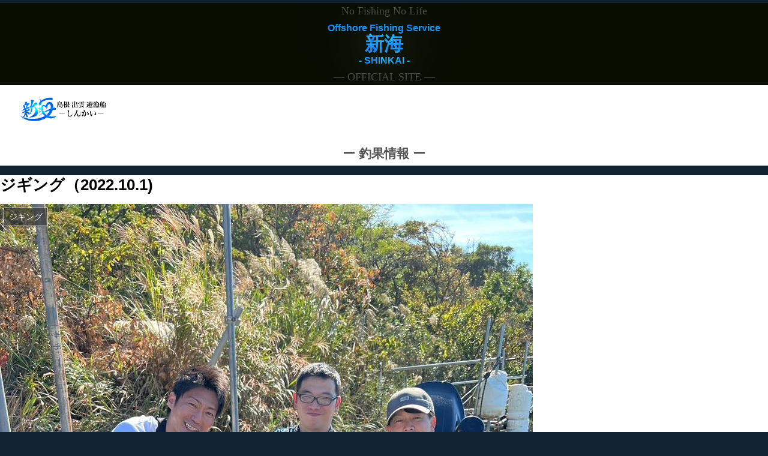

--- FILE ---
content_type: text/css
request_url: https://shinkai-izumo.com/wp-content/themes/cocoon-child-master/style.css?ver=6.9&fver=20230610032152
body_size: 5984
content:
@charset "UTF-8";

/*!
Theme Name: Cocoon Child
Description: Cocoon専用の子テーマ
Theme URI: https://wp-cocoon.com/
Author: わいひら
Author URI: https://nelog.jp/
Template:   cocoon-master
Version:    1.1.3
*/

/************************************
** テストスペース
************************************/


/*******************************
* 固定ページのクラス(載っている順番下から表記)
********************************/
html{
	scroll-behavior: smooth;
}
body{
	padding-top: 5px;
	padding-bottom: 0px;
/*	padding-left: 5px;
	padding-right: 5px;
*/	background-color: #112233;/*rgb(0,0,50); 
/*	background-color: rgb(255,255,255); */
	color:#000000;
}
.page-body{
	background-color:#112233;
}
.content{
	background-color:#ffffff;
	width:100%;
	padding-top:0em;
	margin-top:0em;
	
	border-radius:0px;
	z-index:0;
}
.main{
	background-color:#ffffff;
	border-radius:0px;
	margin:0;
	padding:0;

}
.entry-content{
	margin:0;
	padding:0;	
}
/*
footer{
	padding-top: 50px;
	padding-bottom: 50px;
	padding-left: 50px;
	padding-right: 50px;
	background-color: rgb(0,0,50); 
}*/
/************************************
** top_logo
************************************/

.main_top_logo{
	font: 400 1em/1.5 "Neuton";
	background: #090d00;
	color: rgba(255,255,255,.25);
	text-align: center; margin: 0 }
}

.main_top_logo p {
	text-transform: uppercase;
  	letter-spacing: 1.5em;
  	display: inline-block;
  	border: 4px double rgba(255,255,255,.25);
 	border-width: 4px 0;
  	padding: 1.5em 0em;
 	position: absolute;
  	top: 18%;
  	left: 50%;
  	width: 40em;
  	margin: 0 0 0 -20em;
}
.main_top_logo span {
    font: 700 1em/1.1 cursive,"Oswald", sans-serif;
    letter-spacing: 0;
    padding: .25em 0 .325em;
    display: block;
    margin: 0 auto;
    text-shadow: 0 0 80px rgba(255,255,255,.5);
/* Clip Background Image */

    background: url(https://shinkai-izumo.com/wp-content/uploads/2022/05/C61815E8-244E-4455-8183-232F1E924C2D-scaled.jpeg) repeat-y;
/*    background: url(https://i.ibb.co/RDTnNrT/animated-text-fill.png) repeat-y;	*/
    -webkit-background-clip: text;
    background-clip: text;

/* Animate Background Image */

    -webkit-text-fill-color: transparent;
    -webkit-animation: aitf 80s linear infinite;
/* Activate hardware acceleration for smoother animations */

    -webkit-transform: translate3d(0,0,0);
    -webkit-backface-visibility: hidden;
}

/* Animate Background Image */

@-webkit-keyframes aitf {
  0% { background-position: 0% 50%; }
  100% { background-position: 100% 50%; }
}

/*******************************
* オープニングムービーの設定
********************************/
.first-img {
	animation-name:chijimi;
	animation-duration: 16s; /*1回のアニメーション周期が完了するまでの時間*/
	animation-delay: 14s; /*いつスタートするか*/
	animation-timing-function:linear;
	animation-iteration-count:1; /*何回繰り返すか*/
}

.hideMefirst {
    -moz-animation: cssAnimation 0s ease-in 14s forwards;
    /* Firefox */
    -webkit-animation: cssAnimation 0s ease-in 14s forwards;
    /* Safari and Chrome */
    -o-animation: cssAnimation 0s ease-in 14s forwards;
    /* Opera */
    animation: cssAnimation 0s ease-in 14s forwards;
    -webkit-animation-fill-mode: forwards;
    animation-fill-mode: forwards;
}
.hideMe {
    -moz-animation: cssAnimation 0s ease-in 16s forwards;
    /* Firefox */
    -webkit-animation: cssAnimation 0s ease-in 16s forwards;
    /* Safari and Chrome */
    -o-animation: cssAnimation 0s ease-in 16s forwards;
    /* Opera */
    animation: cssAnimation 0s ease-in 16s forwards;
    -webkit-animation-fill-mode: forwards;
    animation-fill-mode: forwards;
}

.first-img{
	min-width: 100%;
	min-height: 100vh;
	background: #ffffff;

}
.anim-box {
  animation: fadeIn 0.7s cubic-bezier(0.33, 1, 0.68, 1) 1 forwards;
}

.anim-box-slidein {
  animation: slideIn 1s cubic-bezier(0.25, 1, 0.5, 1) 1 forwards;
}
 
.anim-box-popup {
  animation: popup 0.6s cubic-bezier(0.22, 1, 0.36, 1) 1 forwards;
}

.anim-box-poyopoyo {
  animation: poyopoyo 3s ease-out infinite;
  opacity: 1;
}


/*******************************
*
********************************/

/* 複数の固定ページの日付を非表示にする */
.post-19 .date-tags,
.post-36 .date-tags,
.post-38 .date-tags,
.post-40 .date-tags,
.post-43 .date-tags,
.post-45 .date-tags,
.post-47 .date-tags {
  display: none;
}

/* 固定ページ記事タイトル非表示 */
.type-page h1,
.type-page 
.post-meta{
  display:none;
}

/*******************************
* 見出しの設定
********************************/
h4 {
  color: #FFF;
  font-size: 18px;
  font-weight: bold;
  padding: 1em;
  background: linear-gradient(90deg, rgba(28,144,224,1) 0%, rgba(118,193,245,1) 100%);
  transform: skew(-15deg);
}
/**************************/
h5 {
  color: #010079;
  text-shadow: 0 0 5px white;
  border-left: solid 7px #010079;
  background: -webkit-repeating-linear-gradient(-45deg, #cce7ff, #cce7ff 3px,#e9f4ff 3px, #e9f4ff 7px);
  background: repeating-linear-gradient(-45deg, #cce7ff, #cce7ff 3px,#e9f4ff 3px, #e9f4ff 7px);
}
/*******************************
* 全体リンク設定
********************************/
a:link, a:visited {
  color: #000000;
}
a:hover, a:active {
  color: #ff0000;
}
a:link, a:visited {
  color: #000000;
}
a:hover, a:active {
  color: #ff0000;
}
/*******************************
* トップページのみのメニュー設定
********************************/
.topmenu{
	padding:1em;
	width:100%;
	height:14.5em;
	background-color:#0067ab;
	color:#ffffff;
}
.menu_blackButtom{
	padding:1em;
	width:100%;
	background-color:#000000;
	font-size:0.8em;
}
/*メニュー間隔　縦*/
.topmenu_space{
	height:0.7%;
	color:rgba(0,0,0,0)
}
.clip_top_space{
	height:9%;
	color:rgba(0,0,0,0)
}
.mail_top_space{
	height:18%;
	color:rgba(0,0,0,0)
}

/*メニュー間隔　横*/
.culum_topmenu{
  display: flex;
  justify-content: space-between;
}
.culum_topmenu .ob_center{
  width: 0.2%;
  background: rgba(0,0,0,0);
}
.culum_topmenu .ob_left{
  width: 49.9%;
  background: #000000;
}
.culum_topmenu .ob_right{
  width: 49.9%;
  background: #000000;
}
/*メニューボタン内　間隔*/
.culum_topmenu .ob_icon{
  width: 15%;
  background: #000000;
}
.culum_topmenu .ob_icon_space{
  width: 8%;
  background: #000000;
}
.culum_topmenu .ob_text{
  width: 77%;
  background: #000000;
}
/*リンク設定*/
.culum_topmenu .ob_left a{
	display:block;
	text-decoration: none;
}
.culum_topmenu .ob_right a{
	display:block;
	text-decoration: none;
}

a.white:link,a.white:visited {
  color: #ffffff;
}
a.white:hover,a.white:active {
  color: #ffff00;
}
/*
.culum_topmenu.ob_left a:link,a:visited {
  color: #ffffff;
}
.culum_topmenu.ob_left a:hover,a:active {
  color: #ffff00;
}
.culum_topmenu.ob_right a:link,a:visited {
  color: #ffffff;
}
.culum_topmenu.ob_right a:hover,a:active {
  color: #ffff00;
}

/*メニューの背景ボーダー*/
.bg_pattern {
  top: 0;
  left: 0;
  width: 100%;
  height: 14.5em;
  background-color: #116799;
}
.Lines {
  background-image: linear-gradient(0deg, #116799 50%, #003388 50%);
background-size: 2px 2px;
}
/****************予約状況マーク*****************/
  .gg-clipboard {
 color:#666666;
 box-sizing: border-box;
 position: relative;
 display: block;
 transform: scale(var(--ggs,1));
 width: 18px;
 height: 18px;
 border: 2px solid;
 border-radius: 2px
}

.gg-clipboard::after,
.gg-clipboard::before {
 content: "";
 display: block;
 box-sizing: border-box;
 position: absolute;
 border-radius: 2px;
 width: 10px;
 left: 2px
}

.gg-clipboard::before {
 border: 2px solid;
 border-bottom-left-radius: 3px;
 border-bottom-right-radius: 3px;
 top: -2px;
 height: 6px
}

.gg-clipboard::after {
 height: 2px;
 background: currentColor;
 box-shadow: 0 -4px 0 0;
 bottom: 2px
} 
/****************料金案内マーク*****************/
 .gg-anchor {
 top:0.5em;
 left:0.5em;
 color:#666666;
 box-sizing: border-box;
 position: relative;
 display: block;
 transform: scale(var(--ggs,1));
 width: 2px;
 height: 14px;
 background: currentColor;
 border-radius: 8px
}

.gg-anchor::after,
.gg-anchor::before {
 content: "";
 display: block;
 box-sizing: border-box;
 position: absolute;
 height: 6px;
 border: 2px solid
}

.gg-anchor::after {
 width: 12px;
 border-bottom-left-radius: 20px;
 border-bottom-right-radius: 20px;
 border-top-color: transparent;
 left: -5px;
 bottom: 2px
}

.gg-anchor::before {
 width: 6px;
 border-radius: 8px;
 top: -4px;
 left: -2px
} 
/****************釣果情報マーク*****************/
 .gg-align-bottom {
 top:0.2em;
 left:0.3em;
 color:#666666;
 box-sizing: border-box;
 position: relative;
 display: block;
 height: 12px;
 width: 12px;
 border-bottom: 2px solid;
 transform: scale(var(--ggs,1));
 margin-top: 4px
}

.gg-align-bottom::after,
.gg-align-bottom::before {
 content: "";
 display: block;
 box-sizing: border-box;
 position: absolute;
 width: 4px;
 background: currentColor;
 bottom: 2px
}

.gg-align-bottom::before {
 left: 1px;
 height: 12px
}

.gg-align-bottom::after {
 height: 6px;
 right: 1px;
 opacity: .5
} 
/****************当船についてマーク*****************/
 .gg-profile,
.gg-profile::after,
.gg-profile::before {
 display: block;
 box-sizing: border-box;
 border: 2px solid;
 border-radius: 100px
}

.gg-profile {
 left:-0.2em;
 color:#666666;
 overflow: hidden;
 transform: scale(var(--ggs,1));
 width: 22px;
 height: 22px;
 position: relative
}

.gg-profile::after,
.gg-profile::before {
 content: "";
 position: absolute;
 top: 2px;
 left: 5px;
 width: 8px;
 height: 8px
}

.gg-profile::after {
 border-radius: 200px;
 top: 11px;
 left: 0px;
 width: 18px;
 height: 18px
} 
/****************最新のお知らせマーク*****************/
 .gg-bell,
.gg-bell::before {
 border-top-left-radius: 100px;
 border-top-right-radius: 100px
}

.gg-bell {
 top:0.2em;
 left:0.2em;
 color:#666666;
 box-sizing: border-box;
 position: relative;
 display: block;
 transform: scale(var(--ggs,1));
 border: 2px solid;
 border-bottom: 0;
 width: 14px;
 height: 14px
}

.gg-bell::after,
.gg-bell::before {
 content: "";
 display: block;
 box-sizing: border-box;
 position: absolute
}

.gg-bell::before {
 background: currentColor;
 width: 4px;
 height: 4px;
 top: -4px;
 left: 3px
}

.gg-bell::after {
 border-radius: 3px;
 width: 16px;
 height: 10px;
 border: 6px solid transparent;
 border-top: 1px solid transparent;
 box-shadow:
 inset 0 0 0 4px,
 0 -2px 0 0;
 top: 14px;
 left: -3px;
 border-bottom-left-radius: 100px;
 border-bottom-right-radius: 100px
} 
/****************アクセスマーク*****************/
 .gg-pin {
 color:#666666;
 box-sizing: border-box;
 position: relative;
 display: block;
 transform: rotate(45deg) scale(var(--ggs,1));
 width: 18px;
 height: 18px;
 border-radius: 100% 100% 0 100%;
 border: 2px solid;
 margin-top: -4px
}

.gg-pin::before {
 content: "";
 display: block;
 box-sizing: border-box;
 position: absolute;
 width: 8px;
 height: 8px;
 border: 2px solid;
 top: 3px;
 left: 3px;
 border-radius: 40px
} 
/****************注意事項マーク*****************/
 .gg-danger {
 color:#666666;
 box-sizing: border-box;
 position: relative;
 display: block;
 transform: scale(var(--ggs,1));
 width: 20px;
 height: 20px;
 border: 2px solid;
 border-radius: 40px
}

.gg-danger::after,
.gg-danger::before {
 content: "";
 display: block;
 box-sizing: border-box;
 position: absolute;
 border-radius: 3px;
 width: 2px;
 background: currentColor;
 left: 7px
}

.gg-danger::after {
 top: 2px;
 height: 8px
}

.gg-danger::before {
 height: 2px;
 bottom: 2px
} 
/****************お問合せマーク*****************/
  .gg-mail,
.gg-mail::after {
 display: block;
 box-sizing: border-box;
 height: 14px;
 border: 2px solid
}

.gg-mail {
 color:#666666;
 overflow: hidden;
 transform: scale(var(--ggs,1));
 position: relative;
 width: 18px;
 border-radius: 2px
}

.gg-mail::after {
 content: "";
 position: absolute;
 border-radius: 3px;
 width: 14px;
 transform: rotate(-45deg);
 bottom: 3px;
 left: 0
} 
/*******************************
* トップページのお問合せカバー設定
********************************/
.tel_cover{
	background:radial-gradient(rgb(244,244,249) 0%,rgb(123,167,242) 100%);
	width:100%;
	height:8em;
	padding-top:1.5em;
	margin-top:-0.5em;
}
.line_cover{
	background:radial-gradient(rgb(235,242,225) 0%,rgb(122,231,137) 100%);
	width:100%;
	height:21.5em;
	padding-top:0.5em;
	z-index:2;
}
/*******************************
* トップページのLINEの横をせばめるためのクラス
********************************/
.line_padding{
	padding-left:2em;
	padding-right:2em;
}

/************************************
** 初心者レンタル表示
************************************/
.rental{
	width:100%;
	padding-top:36%;
	background-image: url(https://shinkai-izumo.com/wp-content/uploads/2022/07/F4EB973A-1CC7-4117-805F-11AB55AEF4D2.jpeg);
	background-size:cover;
}
/************************************
** 1名様でも〜表示
************************************/
.soloman{
	width:100%;
	height:6.5em;
	background-color:#ffffff;
	color:red;
}
h6 {
	top:-1em;
  position: relative;
  color: #158b2b;
  font-size: 20px;
  padding: 10px 0;
  text-align: center;
  margin: 1.5em 0;
}
h6:before {
  content: "";
  position: absolute;
  top: -8px;
  left: 50%;
  width: 150px;
  height: 58px;
  border-radius: 50%;
  border: 5px solid #a6ddb0;
  border-left-color: transparent;
  border-right-color: transparent;
  -webkit-transform: translateX(-50%);
  transform: translateX(-50%);
}
/************************************
** 釣果情報の上の表示
************************************/
.tyouka{
	width:100%;
	height:3em;
	background-color:#ffffff;
	color:red;
}

h3 {
    text-align: center;
	color:#555555;
	padding-top:0.7em;
}
/************************************
** テーブルの設定
************************************/

table{
  width: 100%;
  border-collapse:separate;
  border-spacing: 0;
}

table th:first-child{
  border-radius: 5px 0 0 0;
}

table th:last-child{
  border-radius: 0 5px 0 0;
  border-right: 1px solid #3c6690;
}

table th{
  text-align: center;
  color:white;
  background: linear-gradient(#829ebc,#225588);
  border-left: 1px solid #3c6690;
  border-top: 1px solid #3c6690;
  border-bottom: 1px solid #3c6690;
  box-shadow: 0px 1px 1px rgba(255,255,255,0.3) inset;
  width: 25%;
  padding: 10px 0;
}

table td{
  text-align: left;
  border-left: 1px solid #a8b7c5;
  border-bottom: 1px solid #a8b7c5;
  border-top:none;
  box-shadow: 0px -3px 5px 1px #eee inset;
  padding: 0.8em 0;
  padding-left: 0.5em;
  padding-right: 0.5em;
  min-width:6em;
}
table td:first-child{
  width:6.5em;
}

table td:last-child{
  border-right: 1px solid #a8b7c5;
}

table tr:last-child td:first-child {
  border-radius: 0 0 0 5px;
}

table tr:last-child td:last-child {
  border-radius: 0 0 5px 0;
}
/*******************************
* モバイルヘッダー設定
********************************/
/*ヘッダーの文字と背景の色＆位置を変える*/
.search-menu-button.menu-button,
.navi-menu-button.menu-button{
	background-color: #FFFFFF;
	color: #000000;
	height: 50px;/* 高さ調整 */
	padding-top: 5px;/* 位置調整 */
}

/*ロゴの調整*/
.logo-menu-button.menu-button{
	background-color: #FFFFFF;
	height: 50px;
	padding-top: 3px;/* 位置調整 */
	padding-right: 35px;/* 位置調整 */
}

/*リンク文字列色の変更*/
.menu-caption{
	color: #000000!important;
}

/********************************
* スライドインメニューをカスタマイズ
********************************/
.navi-menu-content{
/*	top: 0;
/*	bottom: auto;	*/
	left: auto;
	right:0;
	width: 70%;
	height: 78%;
	background-color: rgba(30,124,209,0.8);
	transform: translatex(101%);	
/*	background: url("https://shinkai-izumo.com/wp-content/uploads/2022/04/S__17620996.jpg") top left;	/*背景を画像にする*/
/*	background-attachment: fixed;	*/
/*	transition        : all 0.6s linear;	*/
}

.menu-drawer a{
	font-size: 1.1em;/*文字の大きさ*/
	color: #fff;/*文字の色*/
	height: 3em;/*行の高さ*/
/*	box-shadow: inset 0 0 15px 3px #0000EE; /* 背景をぼかす */
	padding: 30px 10px 0;
	border-bottom: solid 1px #FFFFFF;

    width: 100%;
    font-size: 15px;
    box-sizing: border-box;
    color:#ffffff;
    text-decoration: none;
    padding: 9px 15px 10px 0;
    position: relative;
}
/*リンクをタップした時 hover */
.menu-drawer a:hover{
	color: rgba(255,255,255,0.7);
	background-color: rgba(30,124,209,0);
}

/*******************************
* フッターメニュー設定
********************************/
.footer {
  margin-top: 2px; /*フッターとコンテンツの間に余白追加*/
  background: #112233;/*rgb(0,0,50); /*フッター背景色*/
  border-top: 1px solid #666666; /*上部にボーダー追加*/
}
.footer-bottom {
  margin-top: 14px; /*フッター内上部の余白を詰める*/
}
.footer-bottom-logo { /*ロゴの位置調整*/
  float: none;
  bottom: auto;
  position: static;
  margin-bottom: 10px;
}
.footer-bottom-logo .logo-image {
  padding: 0;
  max-width: 160px; /*ロゴ画像を少し大きく*/
  margin: 0 auto;
}
.footer-bottom-content { /*メニュー＆クレジットの位置調整*/
  float: none;
  text-align: center;
}
.navi-footer-in > .menu-footer { /*メニューの位置調整*/
  justify-content: center;
  margin-bottom: 1em;
}
.navi-footer-in a {
  color: #aab3b9; /*メニューの文字色*/
}
.navi-footer-in a:hover { /*メニューのマウスホバー時の指定*/
  color: #aab3b9; /*文字色を通常時と同じに*/
  background: none; /*背景色をなしに*/
  text-decoration: underline; /*アンダーラインを追加*/
}
.footer-bottom.fnm-text-width .menu-footer li {
  line-height: 1; /*メニューの区切りボーダーの高さを1文字分にする*/
}
.copyright {
  color: #aab3b9; /*クレジットの文字色*/
}

/*@media screen and (max-width: 834px) {
  .navi-footer-in > .menu-footer li.menu-item {
    border: none; /*モバイルでメニューのボーダーを消す*/
/*  }
}
*/

/*
@media screen and (max-width: 460px) {
  .navi-footer-in > .menu-footer li.menu-item { /*モバイルでメニューを1カラムにする*/
/*    width: 100%;
    display: block;
    flex: auto;
    padding: 0.3em 0;
  }
}
*/


/************************************
** レスポンシブデザイン用のメディアクエリ
************************************/
/*1023px以下*/
@media screen and (max-width: 1023px){
  /*必要ならばここにコードを書く*/
}

/*834px以下*/
@media screen and (max-width: 834px){
  /*必要ならばここにコードを書く*/
}

/*480px以下*/
@media screen and (max-width: 480px){
  /*必要ならばここにコードを書く*/
}


--- FILE ---
content_type: text/css
request_url: https://shinkai-izumo.com/wp-content/themes/cocoon-child-master/keyframes.css?ver=6.9&fver=20220425034433
body_size: 526
content:
/*アニメーションの@keyframes用のCSSコードを書く（ここに書くとAMP用で約500KBまで記入できます）*/

@keyframes fadeIn {
  0% {
    opacity: 0;
  }
  100% {
    opacity: 1;
  }
}
@keyframes slideIn {
  0% {
    transform: translateX(180px);
    opacity: 0;
  }
  100% {
    transform: translateX(0);
  }
  40%,100% {
    opacity: 1;
  }
}
@keyframes popup {
  0% {
    transform: translateY(40px) scale(0.8);
    opacity: 0;
  }
  100% {
    transform: translateY(0) scale(1.0);
  }
  80%, 100% {
    opacity: 1;
  }
}

/*LINE*/
@keyframes poyopoyo {
  0%, 40%, 60%, 80% {
    transform: scale(1.0);
  }
  50%, 70% {
    transform: scale(0.85);
  }
}
/*TOP縮める用ーfirst-img*/
@keyframes chijimi{
  0% {
/*	max-width:100%;
    max-height:100vh;
*/
    min-width:100%;
    min-height:100vh;
	background: #ffffff;
  }
  10% {
/*	max-width:0%;
    max-height:0vh;  
*/
    min-width:0%;
    min-height:0vh;
	background: rgb(0,0,50);
  }		
  50% {
/*	max-width:0%;
    max-height:0vh;  
*/
    min-width:0%;
    min-height:0vh;
  }	
  100% {
/*	max-width:0%;
    max-height:0vh;  
*/
	min-width:0%;
    min-height:0vh;
/*  background: #000000;	  
/*	transform: translatey(-101%);	
/*	transform:scale(0.5)*/
  }
}
/*TOP隠す用ーhideMe*/
@keyframes cssAnimation {
    to {
        width:0;
        height:0;
        overflow:hidden;
    }
}
@-webkit-keyframes cssAnimation {
    to {
        width:0;
        height:0;
        visibility:hidden;
    }
}
/*************************/